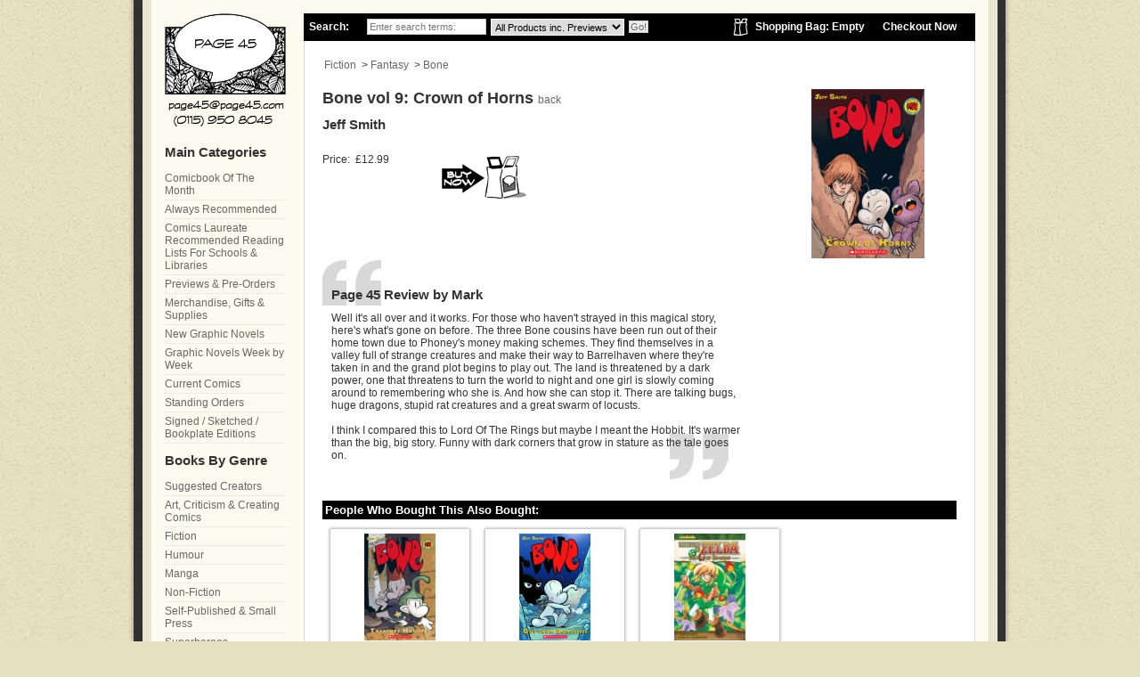

--- FILE ---
content_type: text/html; charset=ISO-8859-1
request_url: https://www.page45.com/store/Bone-vol-9-Crown-of-Horns.html
body_size: 6632
content:
<!DOCTYPE HTML PUBLIC "-//W3C//DTD HTML 4.01 Transitional//EN" "http://www.w3.org/TR/html4/loose.dtd"><html itemscope itemtype="http://schema.org/Product"><head><title>Bone vol 9: Crown of Horns by Jeff Smith</title><!--[sd.hide]<Actinic:BASEHREF VALUE="https://www.page45.com/store/" FORCED=0 /> [sd.hide]--><meta http-equiv="Content-Type" content="text/html; charset=iso-8859-1" /><meta http-equiv="MSThemeCompatible" content="yes" /><meta name="keywords" content="Bone,vol,9:,Crown,of,Horns" /><meta name="description" content="Bone vol 9: Crown of Horns" /><link rel="canonical" href="https://www.page45.com/store/Bone-vol-9-Crown-of-Horns.html"><link href="actinic.css" rel="stylesheet" type="text/css"><link href="page45.css" rel="stylesheet" type="text/css"><script type="text/javascript" src="jquery-1.11.1.min.js?DAYNO=XDRA"></script><script type="text/javascript" src="jquery.bxslider.min.js?DAYNO=XDRA"></script><link href="jquery.bxslider.css" rel="stylesheet" type="text/css" /><script type="text/javascript" src="sellerdeck.min.js?DAYNO=XDRA"></script>	<script type="text/javascript">
$(document).ready(function() {
SD.Responsive.CallFunctions();
});
</script><script language="javascript" type="text/javascript">
// START Configuration variables - alter with care
var nMaxRecent			= 12;		
var nTrimListTo		= 4;		
var nScrollBy			= 4;		
var bDisplayReversed	= true;		
var nKeepRecentHours	= 12;		
</script><!--[sd.hide]<Actinic:COOKIECHECK /> [sd.hide]--><script type="text/javascript">
<!--
var pg_nSectionImageMaxWidth = parseInt("0140", 10);
var pg_nProductImageMaxWidth = parseInt("0284", 10);
var pg_sSearchScript = "https://www.page45.com/cgi-bin/ss000001.pl";
var pg_sCustomerAccountsCGIURL = 'https://www.page45.com/cgi-bin/bb000001.pl';
var pg_sCheckoutURL = "https://www.page45.com/cgi-bin/os000001.pl";
var pg_nProductImageWidth = parseInt("00", 10);
var pg_nProductImageHeight = parseInt("0120", 10);
var pg_bEnableFilterCount = parseInt("01", 10);
var pg_sDefaultSortOrder = "4_2_0";
var pg_sSortOrdersPrependedToProdRefs = "2,4,6,7,8";
var pg_sSearchValidWordCharacters = 'abcdefghijklmnopqrstuvwxyzABCDEFGHIJKLMNOPQRSTUVWXYZ\'0123456789ŠŒŽšœžŸÀÁÂÃÄÅÆÇÈÉÊËÌÍÎÏÐÑÒÓÔÕÖØÙÚÛÜÝÞßàáâãäåæçèéêëìíîïðñòóôõöøùúûüýþÿ/.';
saveReferrer();
// -->
</script><script language="javascript" type="text/javascript">
var nAssocProdRefSID = 	'' ? 195 : 0;
function displayStock()
{
var sProdRefs = "";
var sStockList = "";
getProductStock('https://www.page45.com/cgi-bin/st000001.pl', '9780439706322', sStockList, '');
}
AttachEvent(window, "load", displayStock);
</script><script type="text/javascript">
AttachEvent(window, "load", ShowBackLink);
</script><script type="text/javascript">
var g_oConfig = {"bTaxIncl":1,"arrCurrs":[{"sSym": "&#163;","nDecs": 2,"nThous": 3,"sDecSep": ".","sThouSep": ",","sRate": "1"}],"bEstimateChoicePrices":0};
</script><script type="text/javascript">
var g_sUndeterminedPrice = '<span class="actrequiredcolor">Your price will depend on your choices below</span>';
AttachEvent(window, "load", function(){OnProdLoad();});
</script><script type="text/javascript">

function polyFillsLoaded()
{

$(".usesFetch").show();
}
</script><script defer crossorigin="anonymous" src="https://polyfill.io/v3/polyfill.min.js?flags=gated&callback=polyFillsLoaded&features=fetch%2CPromise"></script><script type="text/javascript" src="animatedcollapse.js">

</script><script type="text/javascript">
animatedcollapse.addDiv('cbotm', 'fade=1')
animatedcollapse.addDiv('review', 'fade=1')
animatedcollapse.ontoggle=function($, divobj, state){ //fires each time a DIV is expanded/contracted
//$: Access to jQuery
//divobj: DOM reference to DIV being expanded/ collapsed. Use "divobj.id" to get its ID
//state: "block" or "none", depending on state
}
animatedcollapse.init()
</script><link rel="stylesheet" href="slimbox.css" type="text/css" media="screen" /><script type="text/javascript" src="mootools.js"></script><script type="text/javascript" src="slimbox.js"></script><meta property="og:title" content="Bone vol 9&#58; Crown of Horns" /><meta property="og:type" content="article" /><meta property="og:url" content="http://www.page45.com/store/Bone-vol-9-Crown-of-Horns.html" /><meta property="og:image" content="http://www.page45.com/store/art\0439706327.jpg" /><meta property="og:site_name" content="Page 45" /><meta property="fb:admins" content="588881010" /><meta itemprop="name" content="Bone vol 9&#58; Crown of Horns"><meta itemprop="description" content=""><meta itemprop="image" content="http://www.page45.com/store/art\0439706327.jpg"></head><body onload="PreloadImages('button_back_highlight.gif','button_checkout_highlight.gif','button_contact_highlight.gif','button_entershop_highlight.gif','button_home_highlight.gif','button_login_highlight.gif','button_search_highlight.gif','button_sitemap_highlight.gif','button_storetop_highlight.gif','button_terms_highlight.gif','button_up_highlight.gif','button_viewcart_highlight.gif');"><div id="fb-root"></div><script>(function(d, s, id) {
var js, fjs = d.getElementsByTagName(s)[0];
if (d.getElementById(id)) {return;}
js = d.createElement(s); js.id = id;
js.src = "//connect.facebook.net/en_GB/all.js#xfbml=1";
fjs.parentNode.insertBefore(js, fjs);
}(document, 'script', 'facebook-jssdk'));</script><div id="book-cover-left"><div id="book-cover-right"><div id="pages"><div id="main-area"><div id="main"><div id="breadcrumb"><div id="search-cart"><form name="simplesearch" method="get" action="https://www.page45.com/cgi-bin/ss000001.pl"><input type="hidden" name="PR" value="-1" /><input type="hidden" name="TB" value="A" /><input type="hidden" name="page" value="search" /><ul><li class="search-title">Search:</li><li class="search-field"><input name="SS" placeholder="Enter search terms:" type="text" value=""/></li><li class="search-field"><select size="1" name="S_1_66057_0"><option value="" selected>All Products inc. Previews</option><option value="No">Only Search Graphic Novels</option><option value="CurrentComics">Only Search Current Comics</option><option value="BackIssue">Only Search Comic Back Issues</option><option value="Yes">Only Search Previews</option><option value="HalfPrice">Only Search 50% Off Items</option></select></li><li class="search-button"><input name="ACTION" value="Go!" type="submit" /></li><li class="checkout"><a href="https://www.page45.com/cgi-bin/os000001.pl?ACTION=Start" title="Checkout from the shop">Checkout Now</a></li><li class="view-cart"><a href="https://www.page45.com/cgi-bin/ca000001.pl?ACTION=SHOWCART" title="View Your Shopping Bag">Shopping Bag:&nbsp;<script language="javascript" type="text/javascript">
<!--
if (getCartItem(3) == 0) {
document.write('Empty');
}
if (getCartItem(3) == 1) {
document.write(getCartItem(3) + 'Item&nbsp;&nbsp;' + getCartItem(1));
}
if (getCartItem(3) > 1) {
document.write(getCartItem(3) + 'Items&nbsp;&nbsp;' + getCartItem(1));
}
// -->
</script></a></li></ul> </form></div></div><div id="page-content"><p style="padding: 0 0 20px 2px;"><a href="fiction.html" target="_self">Fiction</a> &nbsp;>&nbsp;<a href="Fantasy.html" target="_self">Fantasy</a> &nbsp;>&nbsp;<a href="bone.html" target="_self">Bone</a></p><form method="post" action="https://www.page45.com/cgi-bin/ca000001.pl"> <input type="hidden" name="SID" value="195" /><input type="hidden" name="PAGE" value="PRODUCT" />           <input type="hidden" name="PAGEFILENAME" value="bone.html" /><Actinic:SECTION BLOB='A000195.cat'/><div class="product-details-image"><img style="max-width: 127px;" src="0439706327.jpg" border="0" title="Bone vol 9: Crown of Horns" alt="Bone vol 9: Crown of Horns" /><div style="margin-top: 5px;"></div><div style="clear: both; padding: 10px 0;"><div style="padding: 5px 0; text-align: left;"><div class="fb-like" data-send="false" data-layout="button_count" data-width="100" data-show-faces="true"></div></div><div style="padding: 5px 0; text-align: left;"><g:plusone annotation="inline" width="120"></g:plusone><script type="text/javascript">
window.___gcfg = {lang: 'en-GB'};
(function() {
var po = document.createElement('script'); po.type = 'text/javascript'; po.async = true;
po.src = 'https://apis.google.com/js/plusone.js';
var s = document.getElementsByTagName('script')[0]; s.parentNode.insertBefore(po, s);
})();
</script></div></div></div><div class="product-details-text"><h1>Bone vol 9&#58; Crown of Horns <a style="font-size: 12px; font-weight: normal;" href="Fantasy.html">back</a></h1><h2>Jeff Smith</h2><Actinic:CartError ProdRef="9780439706322"/> <div class="price-cart-review-wrapper"><div class="product-price-cart"><div class="product-details-price"> Price:&nbsp;<Actinic:PRICES PROD_REF="9780439706322" RETAIL_PRICE_PROMPT="Price:"><div id="id9780439706322StaticPrice" style="display: inline"><span class="product-price"> £12.99</span></div></Actinic:PRICES></div></div><div class="review-outer"><div class="review-inner"><p class="review-heading">Page 45 Review by Mark</p><div class="review-box"> Well it&#39;s all over and it works&#46; For those who haven&#39;t strayed in this magical story&#44; here&#39;s what&#39;s gone on before&#46; The three Bone cousins have been run out of their home town due to Phoney&#39;s money making schemes&#46; They find themselves in a valley full of strange creatures and make their way to Barrelhaven where they&#39;re taken in and the grand plot begins to play out&#46; The land is threatened by a dark power&#44; one that threatens to turn the world to night and one girl is slowly coming around to remembering who she is&#46; And how she can stop it&#46; There are talking bugs&#44; huge dragons&#44; stupid rat creatures and a great swarm of locusts&#46;<br /><br />I think I compared this to Lord Of The Rings but maybe I meant the Hobbit&#46; It&#39;s warmer than the big&#44; big story&#46; Funny with dark corners that grow in stature as the tale goes on&#46;<br /></div></div></div><div class="product-details-cart"><div style="float: left;"><span id="RemoveIfOutOfStock_9780439706322" class="ActinicRTS" ><input type="image"  src="addtobasket.gif" name="_9780439706322"  alt="Add to Cart" /></span></div><span id="EnableIfOutOfStock_9780439706322" class="ActinicRTS" style="visibility: hidden; display: none;"><div style="float: left;"><img src="out-of-stock.gif" alt="out of stock" /></div><div style="float: right; width: 200px;">This item is possibly currently out of print, or is something that just takes us a little more time to restock.<br />If we think we will be stocking it again we will leave the item here on the site, so check back or contact us for availability. Thanks!</div></span><span id="EnableIfInStock_9780439706322" class="ActinicRTS" ></span></div></div><br /><input type="hidden" name="Q_9780439706322"  value="1" /><div id="idVars9780439706322"></div></div>  <div style="clear: both; height: 10px;"><img src="theme_shim.gif" alt="spacer" /></div></form><div style="background: black; padding: 3px; font-weight: bold; color: white; font-size: 13px;"> People Who Bought This Also Bought:</div><form method="post" action="https://www.page45.com/cgi-bin/ca000001.pl"> <input type="hidden" name="SID" value="195" /><input type="hidden" name="PAGE" value="PRODUCT" />           <input type="hidden" name="PAGEFILENAME" value="bone.html" /><Actinic:SECTION BLOB='A000195.cat'/><div class="product-summary-br" style="margin: 7px 5px;"><div class="product-summary-bl"><div class="product-summary-tr"><div class="product-summary-tl"><div class="product-summary"><div class="product-summary-image"><a href="Bone-vol-8-Treasure-Hunters.html"><img src="api_00dbad6cc9722b3f91165d40a47ac0db_90_120_ffffff_100.jpg" border="0" width="90" height="120" alt="Bone vol 8&#58; Treasure Hunters"/></a></div><div class="product-summary-name"><a href="Bone-vol-8-Treasure-Hunters.html"> Bone vol 8&#58; Treasure Hunters</a></div><div class="price-cart"><div class="product-summary-price"><Actinic:PRICES PROD_REF="9780439706339" RETAIL_PRICE_PROMPT="Price:"><span class="product-price"> £12.99</span></Actinic:PRICES><input type="hidden" name="Q_9780439706339"  value="1" /></div><div class="product-summary-button"><Actinic:CartError ProdRef="9780439706339"/> <input type="image"  src="addtobasket-thumb.gif" name="_9780439706339"  alt="Add to Cart" /></div></div></div></div></div></div></div></form><form method="post" action="https://www.page45.com/cgi-bin/ca000001.pl"> <input type="hidden" name="SID" value="195" /><input type="hidden" name="PAGE" value="PRODUCT" />           <input type="hidden" name="PAGEFILENAME" value="bone.html" /><Actinic:SECTION BLOB='A000195.cat'/><div class="product-summary-br" style="margin: 7px 5px;"><div class="product-summary-bl"><div class="product-summary-tr"><div class="product-summary-tl"><div class="product-summary"><div class="product-summary-image"><a href="Bone-sc-vol-1-Out-From-Boneville.html"><img src="api_faf084326fe2b4983397388834e04025_90_120_ffffff_100.jpg" border="0" width="90" height="120" alt="Bone s&#47;c vol 1 Out From Boneville"/></a></div><div class="product-summary-name"><a href="Bone-sc-vol-1-Out-From-Boneville.html"> Bone s&#47;c vol 1 Out From Boneville</a></div><div class="price-cart"><div class="product-summary-price"><Actinic:PRICES PROD_REF="9780439706407" RETAIL_PRICE_PROMPT="Price:"><span class="product-price"> £11.99</span></Actinic:PRICES><input type="hidden" name="Q_9780439706407"  value="1" /></div><div class="product-summary-button"><Actinic:CartError ProdRef="9780439706407"/> <input type="image"  src="addtobasket-thumb.gif" name="_9780439706407"  alt="Add to Cart" /></div></div></div></div></div></div></div></form><form method="post" action="https://www.page45.com/cgi-bin/ca000001.pl"> <input type="hidden" name="SID" value="195" /><input type="hidden" name="PAGE" value="PRODUCT" />           <input type="hidden" name="PAGEFILENAME" value="bone.html" /><Actinic:SECTION BLOB='A000195.cat'/><div class="product-summary-br" style="margin: 7px 5px;"><div class="product-summary-bl"><div class="product-summary-tr"><div class="product-summary-tl"><div class="product-summary"><div class="product-summary-image"><a href="Legend-Of-Zelda-vol-4-Oracle-Of-Seasons.html"><img src="api_279ab3bce031193276a4332429a84d92_90_120_ffffff_100.jpg" border="0" width="90" height="120" alt="Legend Of Zelda vol 4&#58; Oracle Of Seasons"/></a></div><div class="product-summary-name"><a href="Legend-Of-Zelda-vol-4-Oracle-Of-Seasons.html"> Legend Of Zelda vol 4&#58; Oracle Of Seasons</a></div><div class="price-cart"><div class="product-summary-price"><Actinic:PRICES PROD_REF="9781421523309" RETAIL_PRICE_PROMPT="Price:"><span class="product-price"> £6.99</span></Actinic:PRICES><input type="hidden" name="Q_9781421523309"  value="1" /></div><div class="product-summary-button"><Actinic:CartError ProdRef="9781421523309"/> <input type="image"  src="addtobasket-thumb.gif" name="_9781421523309"  alt="Add to Cart" /></div></div></div></div></div></div></div></form><div style="clear: both; height: 1px;"><img src="theme_shim.gif" alt="spacer" /></div><textarea disabled id="rphtml"> **sRecentPrefix**				<br/><br/><div class="recenththeader"><input class="recenthtbuttonright" id="scrollbackrecent" type="button" value="    Next >>" onclick="ScrollBackRecent();"><input class="recenthtbuttonleft" id="scrollforwardrecent" type="button" value="<< Previous" onclick="ScrollForwardRecent();"><div>Recently Viewed:</div></div><br clear="all"/><table id="recenthtitem"> **sRecentImageRowPrefix**	<tr><td class="recenthtitemspacer" rowspan=4>&nbsp;</td> **sRecentImageItem**			<td class="recenthtitemimage" align="center"><a _HREF_="_SSURL_?PRODREF=_PID_&NOLOGIN=1" ><img border="0" width="75" src="_THUMB_" alt="_NAME_" title="_NAME_" /></a></td><td class="recenthtitemspacer" rowspan=4>&nbsp;</td> **sRecentImageRowSuffix**	</tr> **sRecentDescRowPrefix**	<tr> **sRecentDescItem**			<td class="recenthtitemdesc" valign="top" align="center"><a _HREF_="_SSURL_?PRODREF=_PID_&NOLOGIN=1" >_NAME_</a></td> **sRecentDescRowSuffix**	 **sRecentPriceRowPrefix**	<tr> **sRecentPriceItem**			<td class="recenthtitemprice" align="center">_PRICE_</td> **sRecentPriceRowSuffix**	</tr> **sRecentDeleteRowPrefix**	<tr> **sRecentDeleteItem**		<td class="recenthtitemdelete"></td> **sRecentDeleteRowSuffix**	</tr> **sRecentSuffix**				</table> **sRecentEmptyList**			</textarea>						<div id="recenthtlist"><script type="text/javascript">

var ssURL = 'https://www.page45.com/cgi-bin/ss000001.pl';
var catalogDir = '';

var rpbits = document.getElementById('rphtml').value.split('**');
for ( i=1; i<rpbits.length; i+=2) eval('var ' + rpbits[i] + ' = rpbits[i+1];');

DisplayRecentProducts(true);
</script></div><script type="text/javascript">
SaveRecentProduct('9780439706322', 'Bone vol 9&#58; Crown of Horns', '£12.99', '0439706327.jpg');	
</script></div></div><div id="sidebar"><div id="logo"><a href="../index.html" title="Go back to the Page 45 Home Page"><span class="alt">Go back to the Page 45 Home Page</span></a></div><h2>Main Categories</h2><ul class="section-list"><li><a href="comic-book-of-the-month.html">Comicbook Of The Month</a></li><li><a href="page-45-always-recommended.html">Always Recommended</a></li><li><a href="Comics-Laureate-Reading-Lists-For-Schools-And-Libraries.html">Comics Laureate Recommended Reading Lists For Schools &#38; Libraries</a></li><li><a href="page-45-previews.html">Previews &#38; Pre&#45;Orders</a></li><li><a href="merchandise.html">Merchandise&#44; Gifts &#38; Supplies</a></li><li><a href="page-45-new-releases.html">New Graphic Novels</a></li><li><a href="Graphic-Novels-Week-By-Week.html">Graphic Novels Week by Week</a></li><li><a href="current-comics.html">Current Comics</a></li><li><a href="Standing-Order-Deposit.html">Standing Orders</a></li><li><a href="Sketched-Signed-Bookplate-Edition-Books.html">Signed &#47; Sketched &#47; Bookplate Editions</a></li><li><h2>Books By Genre</h2><a href="prolific-creators.html">Suggested Creators</a></li><li><a href="art-criticism-and-creating-comics.html">Art&#44; Criticism &#38; Creating Comics</a></li><li><a href="fiction.html">Fiction</a></li><li><a href="Humour.html">Humour</a></li><li><a href="Manga.html">Manga</a></li><li><a href="Non-Fiction.html">Non&#45;Fiction</a></li><li><a href="Mini-Comics.html">Self&#45;Published &#38; Small Press</a></li><li><a href="Superheroes.html">Superheroes</a></li><li><a href="tv-film-game-tie-ins.html">TV &#47; Film &#47; Game Tie&#45;Ins</a></li><li><a href="teen-and-younger-readers.html">Young Adult &#38; Younger Readers</a></li></ul><div style="margin-top: 10px;"><a href="http://www.page45.com/world/stay-in-touch/tell-a-friend/"><img src="tell-a-friend.png" border="0" alt="Tell a friend about Page 45"/></a></div><div style="margin-top: 10px;"><a href="http://www.page45.com/world/about/want-a-recommendation/" title="Ask Page 45 for a recommendation"><img src="want-recc.png" alt="Ask Page 45 for a Recommendation" width="136" height="127" border="0" /></a></div><div style="margin-top: 10px;"><Actinic:NOWSERVING/><Actinic:CURRACCOUNT/><Actinic:LOGOUT_SIMPLE/></div></div><div id="footer">		<ul id="top-menu-bar"><li><a href="../index.html">Home</a></li><li><a href="sitemap.html">Site Map</a></li><li><a href="info.html">Ts &amp; Cs</a></li><li><a href="info.html#privacy">Privacy Policy</a></li><li><a href="https://www.page45.com/cgi-bin/mf000001.pl?ACTION=SHOWFORM">Contact Us</a></li><li><a href="http://www.page45.com/world/about/help-us-to-help-you/">Comments Welcome / Report an Error</a></li><li>&copy; 2010-2017 Page 45</li><li><div class="feefositelogo"></div></li></ul></div></div></div></div></div><div id="book-cover-bottom"></div><script type="text/javascript">
var g_sAJAXScriptURL = 'https://www.page45.com/cgi-bin/aj000001.pl';
AddAJAXBreadcrumbTrail('9780439706322','Bone vol 9&#58; Crown of Horns');
AJAXCall();
</script><script type="text/javascript">
<!--
var gaJsHost = (("https:" == document.location.protocol) ? "https://ssl." : "http://www.");
document.write(unescape("%3Cscript src='" + gaJsHost + "google-analytics.com/ga.js' type='text/javascript'%3E%3C/script%3E"));
//-->
</script><script type="text/javascript">
<!--
var pageTracker = _gat._getTracker("UA-19263405-1");
pageTracker._initData();
pageTracker._trackPageview();
//-->
</script></body></html> 

--- FILE ---
content_type: text/html; charset=utf-8
request_url: https://accounts.google.com/o/oauth2/postmessageRelay?parent=https%3A%2F%2Fwww.page45.com&jsh=m%3B%2F_%2Fscs%2Fabc-static%2F_%2Fjs%2Fk%3Dgapi.lb.en.W5qDlPExdtA.O%2Fd%3D1%2Frs%3DAHpOoo8JInlRP_yLzwScb00AozrrUS6gJg%2Fm%3D__features__
body_size: 164
content:
<!DOCTYPE html><html><head><title></title><meta http-equiv="content-type" content="text/html; charset=utf-8"><meta http-equiv="X-UA-Compatible" content="IE=edge"><meta name="viewport" content="width=device-width, initial-scale=1, minimum-scale=1, maximum-scale=1, user-scalable=0"><script src='https://ssl.gstatic.com/accounts/o/2580342461-postmessagerelay.js' nonce="KdN_nVS5bOQPzmGFy7Jrfg"></script></head><body><script type="text/javascript" src="https://apis.google.com/js/rpc:shindig_random.js?onload=init" nonce="KdN_nVS5bOQPzmGFy7Jrfg"></script></body></html>

--- FILE ---
content_type: text/css
request_url: https://www.page45.com/store/page45.css
body_size: 1957
content:
body { background: #e7e1c1 url('bg.jpg'); font: 12px/1.2 Arial, Helvetica, sans-serif; color: #333; padding: 0; margin: 0;	 } /* png fix for IE6 */ img, div { behavior: url('iepngfix.htc'); } /* png fix for IE6 */ h1, h2, h3, p, ul, li, form { padding: 0; margin: 0; } h1 { font-size: 18px; } h2 { font-size: 15px; padding: 10px 0; } p { padding-bottom: 0.5em; } a:link, a:visited { color: #666; text-decoration: none; }  a:active, a:hover { color: #999; text-decoration: underline; }  .alt { display: none; } #book-cover-left { width: 990px; margin: 0 auto; background: url('cover-left.png') repeat-y; } #book-cover-right { width: 975px; margin-left: 15px; background: url('cover-right.png') right repeat-y; } #pages { width: 960px; margin-right: 15px; background:url('page-edge.gif'); } #main-area { margin: 0 10px; padding: 15px; background: #fdfbef; } #sidebar { float: left; width: 136px; margin: 0; } #main { float: right; width: 754px; margin: 0; } #footer { clear: both; padding: 10px; text-align: right; } #book-cover-bottom { width: 990px; height: 15px; background: url('cover-bottom.png'); margin: 0 auto 0 auto; } #logo { width: 136px; height: 127px; margin-bottom: 10px; background: url('logo.png') no-repeat; } #logo a{ display: block; width: 136px; height: 127px; } ul.section-list { padding: 0; margin: 0; list-style: none; } ul.section-list a { display: block; padding: 3px 0; border-bottom: dotted 1px #ddd; } a.category-link { display: block; padding: 3px 0; border-bottom: dotted 1px #ddd; width: 400px; } a.sidebar-promotion { display: block; width: 136px; height: 127px; background: #eee; margin-bottom: 10px; } a.sidebar-promotion:hover { background: #ddd; text-decoration: none; } a.sidebar-promotion p { padding: 30px 10px 0 10px; } #right-header-area { height: 70px; margin: 10px; } ul#top-menu-bar { text-align: center; list-style: none; padding: 0; margin: 0; } ul#top-menu-bar li { display: inline; padding: 0 10px; } #breadcrumb { background: #000; color: white; font-size: 12px; font-weight: bold; border: solid 1px #000; height: 29px; } #breadcrumb a { color: white; } #search-cart ul { margin-left: 5px; list-style: none; } #search-cart ul li { list-style: none; float: left; margin-right: 20px; } #search-cart ul li.search-field { margin-right: 5px; line-height: 28px; } #search-cart ul li.search-field input { font: 11px Arial, Helvetica, sans-serif; border: solid 1px #ccc; padding: 2px; margin-top: 5px; } #search-cart ul li.search-field select { font: 11px Arial, Helvetica, sans-serif; margin-top: 5px; width: 150px; height: 19px; padding: 1px 0; border: solid 1px #fff; } #search-cart ul li.search-button { margin-top: 7px; font: 11px Arial, Helvetica, sans-serif; } #search-cart ul li.search-button input { font: 11px Arial, Helvetica, sans-serif; border: solid 1px #ccc; padding: 0 1px; background: #eee; color: #666;	 } #search-cart ul li.search-title, #search-cart ul li.view-cart, #search-cart ul li.checkout { line-height: 28px; } #search-cart ul li.next-section, #search-cart ul li.previous-section { /* float: right; margin-right: 5px; line-height: 28px; */ display: none; } #search-cart ul li.next-section-search, #search-cart ul li.previous-section-search { float: right; margin-right: 5px; line-height: 28px; } #search-cart ul li.view-cart{ background: url('shopping-cart-icon.gif') left no-repeat; padding-left: 25px; float: right;	 } #search-cart ul li.checkout { float: right;	 } #page-content { padding: 20px; border: solid 1px #ddd; border-top: 0; background: #fff; } .product-summary-br { margin: 7px; float: left; background: url('summary-box-br.gif') no-repeat bottom right; display: inline; } .product-summary-bl { background: url('summary-box-bl.gif') no-repeat bottom left; padding: 0 0 4px 0; } .product-summary-tr { background: url('summary-box-tr.gif') no-repeat top right; padding: 0 4px 0 0; } .product-summary-tl { background: url('summary-box-tl.gif') no-repeat top left; padding: 4px 0 0 4px; } .product-summary { width: 156px; } .product-summary-image { margin-top: 5px; text-align: center; height: 130px; } .product-summary-image img { /* border: solid 1px #eee; */ } .product-summary-name { height: 55px; text-align: center; margin: 0 5px; overflow: hidden; } .price-cart { height: 28px; } .product-summary-price { float: left; margin-left: 20px; margin-top: 3px; display: inline; } .product-summary-button { float: right; margin-right: 20px; display: inline; } .product-details-text { float: left; width: 490px; position: relative; } .price-cart-review-wrapper { position: relative; } .product-price-cart { height: 100px; } .product-details-price { width: 130px; margin-top: 13px; } .product-details-cart { position: absolute; right: 0px; top: 0px; width: 360px; height: 100px; } .review-outer { background: url('quote-1.gif') no-repeat top left; margin-top: 20px; } .review-inner { background: url('quote-2.gif') no-repeat bottom right; padding: 20px 10px; } .review-box { padding-right: 10px; } .review-heading { font-size: 15px; padding: 10px 0; font-weight: bold;	 } .product-details-image { float: right; margin: 0 0 0 20px; width: 200px; text-align: center; } .top-page-section-link { width: 130px; height: 130px; border: solid 1px #ccc; float: left; background: yellow; } .top-page-section-link a { display: block; padding: 95px 5px 5px 5px; height: 30px; font-size: 13px; font-weight: bold; text-align: center; color: white; background: url('section-link-bg.png') bottom no-repeat; } .top-page-section-link a:hover { color: white; } .top-page-section-link h1 { padding: 95px 5px 5px 5px; height: 30px; font-size: 13px; font-weight: bold; text-align: center; color: white; background: url('section-link-bg.png') bottom no-repeat; } /* tabs */ .shadetabs { height: 26px; clear: both; font-size: 14px; font-weight: bold; text-transform: uppercase; list-style-type: none; text-align: left; /*set to left, center, or right to align the menu as desired*/ margin: 0; padding: 0; } .shadetabs li { display: inline; } .shadetabs li a { text-decoration: none; position: relative; z-index: 1; padding: 0 10px 0 8px; height: 26px; display: block; float: left; color: #fff; border: 0; outline: none; margin-right: 1px; } .shadetabs li a:link, .shadetabs li a:visited, .shadetabs li a:hover, .shadetabs li a:active { background: #666; } .shadetabs li a.selected:link, .shadetabs li a.selected:visited, .shadetabs li a.selected:hover, .shadetabs li a.selected:active { /*selected main tab style */ background: #333; text-decoration: none; } .shadetabs li a p { padding: 6px 0 0 0; } .tabcontent{ display:none; } @media print { .tabcontent { display:block !important; } } /* start auto suggestion list */ #search-cart .sf_suggestion { position: absolute; line-height: 15px; z-index: 2147483637; } #search-cart .sf_suggestion ul { margin: 1px; padding: 0px; background: #ffffff;  border: 1px solid rgb(51, 51, 51); top: 0; left: 0; } #search-cart .sf_suggestion li{ margin: 0px; padding: 0px; list-style: none; float: none; display: block; } #search-cart .sf_suggestion li a { display: block; text-indent: 5px; text-align: left; padding: 5px; text-decoration: none; } #search-cart .sf_suggestion li.selected a { background: #cccccc; color: #000000; font-weight: normal; } #search-cart .sf_suggestion li.notselected a{ color: #000000; font-weight: normal; } /* end auto suggestion list */ @media only screen and (max-width: 800px) { .review-box { max-height: inherit; } }

--- FILE ---
content_type: text/css
request_url: https://www.page45.com/store/theme.css
body_size: 143
content:
.logoimage { margin: 0px; } .secondbar { border: none; } .sidebar { width: 160px; background-image: url("theme_sidebar_background.gif"); background-repeat: repeat; border: none; } .bulk { border: none; }